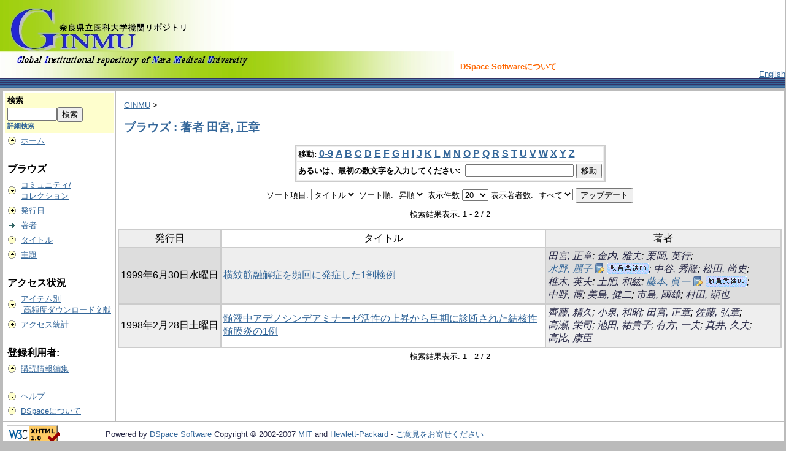

--- FILE ---
content_type: text/html;charset=UTF-8
request_url: http://ginmu.naramed-u.ac.jp/dspace/browse?type=author&value=%E7%94%B0%E5%AE%AE%2C+%E6%AD%A3%E7%AB%A0
body_size: 24069
content:
<?xml version="1.0" encoding="utf-8"?>
<!DOCTYPE html PUBLIC "-//W3C//DTD XHTML 1.0 Transitional//EN" "http://www.w3.org/TR/xhtml1/DTD/xhtml1-transitional.dtd">

































<html xmlns="http://www.w3.org/1999/xhtml" lang="ja" xml:lang="ja">
    <head>
        <title>GINMU: ブラウズ</title>
        <meta http-equiv="X-UA-Compatible" content="IE=edge"/>
        <meta http-equiv="Content-Type" content="text/html; charset=UTF-8" />
        <meta name="Generator" content="DSpace 1.6.2" />


        <link rel="stylesheet" href="/dspace/journal/journal.css" type="text/css" />
        <script type="text/javascript" src="/dspace/journal/journal.js"></script>














        <link rel="stylesheet" href="/dspace/styles.css.jsp" type="text/css" />
        <link rel="stylesheet" href="/dspace/print.css" media="print" type="text/css" />
        <link rel="shortcut icon" href="/dspace/favicon.ico" type="image/x-icon" />








        <link rel="search" type="application/opensearchdescription+xml" href="/dspace/open-search/description.xml" title="DSpace"/>


    <script type="text/javascript" src="/dspace/utils.js"></script>
    <script type="text/javascript" src="/dspace/static/js/scriptaculous/prototype.js"> </script>
    <script type="text/javascript" src="/dspace/static/js/scriptaculous/effects.js"> </script>
    <script type="text/javascript" src="/dspace/static/js/scriptaculous/builder.js"> </script>
    <script type="text/javascript" src="/dspace/static/js/scriptaculous/controls.js"> </script>
    <script type="text/javascript" src="/dspace/static/js/choice-support.js"> </script>















    </head>

    
    
    <body>

        
        
        <table class="pageBanner" width="100%" border="0" cellpadding="0" cellspacing="0">

            
            <tr>
                <td>



                    <a href="/dspace/"><img src="/dspace/image/ginmu_logo_1.jpg" alt="DSpace" width="740" height="128" border="0" /></a></td>



                    <td class="tagLine" width="70%"> 
                    <a class="tagLineText" target="_blank" href="http://www.dspace.org/">DSpace Softwareについて</a>
                </td>
                <td nowrap="nowrap" valign="middle" width="29%">
                </td>


                    <td align="right" valign="bottom">







                    
                                <a class ="langChangeOn"
                                        onclick="window.location.href = 'http://ginmu.naramed-u.ac.jp/dspace/browse?type=author&amp;value=%E7%94%B0%E5%AE%AE%2C+%E6%AD%A3%E7%AB%A0&amp;amp;locale=en'">
                                English</a><br />
                    



            </tr>
            <tr class="stripe"> 
                <td colspan="4">&nbsp;</td>
            </tr>










        </table>






        





        

        
        <table class="centralPane" width="100%" border="0" cellpadding="3" cellspacing="1">

            
            <tr valign="top">

            




            <td class="navigationBar">
                










































<form method="get" action="/dspace/simple-search">


  <table width="100%" class="searchBox">
    <tr>
      <td>
        <table width="100%" border="0" cellspacing="0" >
          <tr>
            <td class="searchBoxLabel"><label for="tequery">検索</label></td>
          </tr>
          <tr>
            <td class="searchBoxLabelSmall" valign="middle" nowrap="nowrap">

              

              <input type="text" name="query" id="tequery" size="8" /><input type="submit" name="submit" value="検索" />
              <br /><a href="/dspace/advanced-search">詳細検索</a>

            </td>
          </tr>
        </table>
      </td>
    </tr>
  </table>
</form>




<table width="100%" border="0" cellspacing="2" cellpadding="2">
  <tr class="navigationBarItem">
    <td>
      <img alt="" src="/dspace/image/arrow.gif" width="16" height="16" />
    </td>
    <td nowrap="nowrap" class="navigationBarItem">
      <a href="/dspace/">ホーム</a>
    </td>
  </tr>

  <tr>
    <td colspan="2">&nbsp;</td>
  </tr>

  <tr>
    <td nowrap="nowrap" colspan="2" class="navigationBarSublabel">ブラウズ</td>
  </tr>

  <tr class="navigationBarItem">
    <td>
      <img alt="" src="/dspace/image/arrow.gif" width="16" height="16" />
    </td>
    <td nowrap="nowrap" class="navigationBarItem">
      <a href="/dspace/community-list">コミュニティ/<br />コレクション</a>
    </td>
  </tr>






        <tr class="navigationBarItem">
            <td>
                  <img alt="" src="/dspace/image/arrow.gif" width="16" height="16"/>
            </td>
            <td nowrap="nowrap" class="navigationBarItem">





                  <a href="/dspace/browse?type=dateissued&amp;order=desc">発行日</a>



            </td>
          </tr>
    
        <tr class="navigationBarItem">
            <td>
                  <img alt="" src="/dspace/image/arrow-highlight.gif" width="16" height="16"/>
            </td>
            <td nowrap="nowrap" class="navigationBarItem">





                  <a href="/dspace/browse?type=author">著者</a>



            </td>
          </tr>
    
        <tr class="navigationBarItem">
            <td>
                  <img alt="" src="/dspace/image/arrow.gif" width="16" height="16"/>
            </td>
            <td nowrap="nowrap" class="navigationBarItem">





                  <a href="/dspace/browse?type=title">タイトル</a>



            </td>
          </tr>
    
        <tr class="navigationBarItem">
            <td>
                  <img alt="" src="/dspace/image/arrow.gif" width="16" height="16"/>
            </td>
            <td nowrap="nowrap" class="navigationBarItem">





                  <a href="/dspace/browse?type=subject">主題</a>



            </td>
          </tr>
    






  <tr>
    <td colspan="2">&nbsp;</td>
  </tr>

  <tr>
    <td nowrap="nowrap" colspan="2" class="navigationBarSublabel">アクセス状況</td>
  </tr>






  <tr class="navigationBarItem">
    <td>
      <img alt="" src="/dspace/image/arrow.gif" width="16" height="16" />
    </td>
    <td nowrap="nowrap" class="navigationBarItem">
      <a href="/dspace/access-by-item">アイテム別<br />&nbsp;高頻度ダウンロード文献</a>
    </td>
  </tr>
















  <tr class="navigationBarItem">
    <td>
      <img alt="" src="/dspace/image/arrow.gif" width="16" height="16" />
    </td>
    <td nowrap="nowrap" class="navigationBarItem">
      <a href="/awstats/awstats.pl?lang=jp">アクセス統計</a>
    </td>
  </tr>













  <tr>
    <td colspan="2">&nbsp;</td>
  </tr>

  <tr>
    <td nowrap="nowrap" colspan="2" class="navigationBarSublabel">登録利用者:</td>
  </tr>

  <tr class="navigationBarItem">
    <td>
      <img alt="" src="/dspace/image/arrow.gif" width="16" height="16" />
    </td>
    <td nowrap="nowrap" class="navigationBarItem">
      <a href="/dspace/subscribe">購読情報編集</a>
    </td>
  </tr>











  <tr>
    <td colspan="2">&nbsp;</td>
  </tr>

  <tr class="navigationBarItem">
    <td>
      <img alt="" src="/dspace/image/arrow.gif" width="16" height="16" />
    </td>
    <td nowrap="nowrap" class="navigationBarItem">
            <script type="text/javascript">
<!-- Javascript starts here
document.write('<a href="#" onClick="var popupwin = window.open(\'/dspace/help/ja/index.html\',\'dspacepopup\',\'height=600,width=550,resizable,scrollbars\');popupwin.focus();return false;">ヘルプ<\/a>');
// -->
</script><noscript><a href="/dspace/help/ja/index.html" target="dspacepopup">ヘルプ</a></noscript>
    </td>
  </tr>

  <tr class="navigationBarItem">
    <td>
      <img alt="" src="/dspace/image/arrow.gif" width="16" height="16" />
    </td>
    <td nowrap="nowrap" class="navigationBarItem">
      <a href="http://www.dspace.org/">DSpaceについて</a>
    </td>
  </tr>
</table>



















            </td>




            

            
            
            
            <td class="pageContents" style="width:100%;">

                

                







<p class="locationBar">

<a href="/dspace/">GINMU</a>&nbsp;&gt;

</p>





































    
    <h2>
        ブラウズ : 著者 田宮, 正章
    </h2>

    
    
    <div align="center" id="browse_navigation">
    <form method="get" action="/dspace/browse">
            <input type="hidden" name="type" value="author"/>
            <input type="hidden" name="sort_by" value="1"/>
            <input type="hidden" name="order" value="ASC"/>
            <input type="hidden" name="rpp" value="20"/>
            <input type="hidden" name="etal" value="-1" />
<input type="hidden" name="value" value="田宮, 正章"/>

    

    <table align="center" border="0" bgcolor="#CCCCCC" cellpadding="0" summary="Browse the respository">
        <tr>
            <td>
                <table border="0" bgcolor="#EEEEEE" cellpadding="2">
                    <tr>
                        <td class="browseBar">
                            <span class="browseBarLabel">移動:</span>
                            <a href="/dspace/browse?type=author&amp;sort_by=1&amp;order=ASC&amp;rpp=20&amp;etal=-1&amp;value=%E7%94%B0%E5%AE%AE%2C+%E6%AD%A3%E7%AB%A0&amp;starts_with=0">0-9</a>

                            <a href="/dspace/browse?type=author&amp;sort_by=1&amp;order=ASC&amp;rpp=20&amp;etal=-1&amp;value=%E7%94%B0%E5%AE%AE%2C+%E6%AD%A3%E7%AB%A0&amp;starts_with=A">A</a>

                            <a href="/dspace/browse?type=author&amp;sort_by=1&amp;order=ASC&amp;rpp=20&amp;etal=-1&amp;value=%E7%94%B0%E5%AE%AE%2C+%E6%AD%A3%E7%AB%A0&amp;starts_with=B">B</a>

                            <a href="/dspace/browse?type=author&amp;sort_by=1&amp;order=ASC&amp;rpp=20&amp;etal=-1&amp;value=%E7%94%B0%E5%AE%AE%2C+%E6%AD%A3%E7%AB%A0&amp;starts_with=C">C</a>

                            <a href="/dspace/browse?type=author&amp;sort_by=1&amp;order=ASC&amp;rpp=20&amp;etal=-1&amp;value=%E7%94%B0%E5%AE%AE%2C+%E6%AD%A3%E7%AB%A0&amp;starts_with=D">D</a>

                            <a href="/dspace/browse?type=author&amp;sort_by=1&amp;order=ASC&amp;rpp=20&amp;etal=-1&amp;value=%E7%94%B0%E5%AE%AE%2C+%E6%AD%A3%E7%AB%A0&amp;starts_with=E">E</a>

                            <a href="/dspace/browse?type=author&amp;sort_by=1&amp;order=ASC&amp;rpp=20&amp;etal=-1&amp;value=%E7%94%B0%E5%AE%AE%2C+%E6%AD%A3%E7%AB%A0&amp;starts_with=F">F</a>

                            <a href="/dspace/browse?type=author&amp;sort_by=1&amp;order=ASC&amp;rpp=20&amp;etal=-1&amp;value=%E7%94%B0%E5%AE%AE%2C+%E6%AD%A3%E7%AB%A0&amp;starts_with=G">G</a>

                            <a href="/dspace/browse?type=author&amp;sort_by=1&amp;order=ASC&amp;rpp=20&amp;etal=-1&amp;value=%E7%94%B0%E5%AE%AE%2C+%E6%AD%A3%E7%AB%A0&amp;starts_with=H">H</a>

                            <a href="/dspace/browse?type=author&amp;sort_by=1&amp;order=ASC&amp;rpp=20&amp;etal=-1&amp;value=%E7%94%B0%E5%AE%AE%2C+%E6%AD%A3%E7%AB%A0&amp;starts_with=I">I</a>

                            <a href="/dspace/browse?type=author&amp;sort_by=1&amp;order=ASC&amp;rpp=20&amp;etal=-1&amp;value=%E7%94%B0%E5%AE%AE%2C+%E6%AD%A3%E7%AB%A0&amp;starts_with=J">J</a>

                            <a href="/dspace/browse?type=author&amp;sort_by=1&amp;order=ASC&amp;rpp=20&amp;etal=-1&amp;value=%E7%94%B0%E5%AE%AE%2C+%E6%AD%A3%E7%AB%A0&amp;starts_with=K">K</a>

                            <a href="/dspace/browse?type=author&amp;sort_by=1&amp;order=ASC&amp;rpp=20&amp;etal=-1&amp;value=%E7%94%B0%E5%AE%AE%2C+%E6%AD%A3%E7%AB%A0&amp;starts_with=L">L</a>

                            <a href="/dspace/browse?type=author&amp;sort_by=1&amp;order=ASC&amp;rpp=20&amp;etal=-1&amp;value=%E7%94%B0%E5%AE%AE%2C+%E6%AD%A3%E7%AB%A0&amp;starts_with=M">M</a>

                            <a href="/dspace/browse?type=author&amp;sort_by=1&amp;order=ASC&amp;rpp=20&amp;etal=-1&amp;value=%E7%94%B0%E5%AE%AE%2C+%E6%AD%A3%E7%AB%A0&amp;starts_with=N">N</a>

                            <a href="/dspace/browse?type=author&amp;sort_by=1&amp;order=ASC&amp;rpp=20&amp;etal=-1&amp;value=%E7%94%B0%E5%AE%AE%2C+%E6%AD%A3%E7%AB%A0&amp;starts_with=O">O</a>

                            <a href="/dspace/browse?type=author&amp;sort_by=1&amp;order=ASC&amp;rpp=20&amp;etal=-1&amp;value=%E7%94%B0%E5%AE%AE%2C+%E6%AD%A3%E7%AB%A0&amp;starts_with=P">P</a>

                            <a href="/dspace/browse?type=author&amp;sort_by=1&amp;order=ASC&amp;rpp=20&amp;etal=-1&amp;value=%E7%94%B0%E5%AE%AE%2C+%E6%AD%A3%E7%AB%A0&amp;starts_with=Q">Q</a>

                            <a href="/dspace/browse?type=author&amp;sort_by=1&amp;order=ASC&amp;rpp=20&amp;etal=-1&amp;value=%E7%94%B0%E5%AE%AE%2C+%E6%AD%A3%E7%AB%A0&amp;starts_with=R">R</a>

                            <a href="/dspace/browse?type=author&amp;sort_by=1&amp;order=ASC&amp;rpp=20&amp;etal=-1&amp;value=%E7%94%B0%E5%AE%AE%2C+%E6%AD%A3%E7%AB%A0&amp;starts_with=S">S</a>

                            <a href="/dspace/browse?type=author&amp;sort_by=1&amp;order=ASC&amp;rpp=20&amp;etal=-1&amp;value=%E7%94%B0%E5%AE%AE%2C+%E6%AD%A3%E7%AB%A0&amp;starts_with=T">T</a>

                            <a href="/dspace/browse?type=author&amp;sort_by=1&amp;order=ASC&amp;rpp=20&amp;etal=-1&amp;value=%E7%94%B0%E5%AE%AE%2C+%E6%AD%A3%E7%AB%A0&amp;starts_with=U">U</a>

                            <a href="/dspace/browse?type=author&amp;sort_by=1&amp;order=ASC&amp;rpp=20&amp;etal=-1&amp;value=%E7%94%B0%E5%AE%AE%2C+%E6%AD%A3%E7%AB%A0&amp;starts_with=V">V</a>

                            <a href="/dspace/browse?type=author&amp;sort_by=1&amp;order=ASC&amp;rpp=20&amp;etal=-1&amp;value=%E7%94%B0%E5%AE%AE%2C+%E6%AD%A3%E7%AB%A0&amp;starts_with=W">W</a>

                            <a href="/dspace/browse?type=author&amp;sort_by=1&amp;order=ASC&amp;rpp=20&amp;etal=-1&amp;value=%E7%94%B0%E5%AE%AE%2C+%E6%AD%A3%E7%AB%A0&amp;starts_with=X">X</a>

                            <a href="/dspace/browse?type=author&amp;sort_by=1&amp;order=ASC&amp;rpp=20&amp;etal=-1&amp;value=%E7%94%B0%E5%AE%AE%2C+%E6%AD%A3%E7%AB%A0&amp;starts_with=Y">Y</a>

                            <a href="/dspace/browse?type=author&amp;sort_by=1&amp;order=ASC&amp;rpp=20&amp;etal=-1&amp;value=%E7%94%B0%E5%AE%AE%2C+%E6%AD%A3%E7%AB%A0&amp;starts_with=Z">Z</a>

                        </td>
                    </tr>
                    <tr>
                        <td class="browseBar" align="center">
                            <span class="browseBarLabel">あるいは、最初の数文字を入力してください:&nbsp;</span>
                            <input type="text" name="starts_with"/>&nbsp;<input type="submit" value="移動" />
                        </td>
                    </tr>
                </table>
            </td>
        </tr>
    </table>

    </form>
    </div>
    

    
    <div align="center" id="browse_controls">
    <form method="get" action="/dspace/browse">
        <input type="hidden" name="type" value="author"/>
<input type="hidden" name="value" value="田宮, 正章"/>





        ソート項目:
        <select name="sort_by">
 <option value="3" >投稿日</option> <option value="2" >発行日</option> <option value="1" selected="selected">タイトル</option>
        </select>


        ソート順:
        <select name="order">
            <option value="ASC" selected="selected">昇順</option>
            <option value="DESC" >降順</option>
        </select>

        表示件数
        <select name="rpp">

            <option value="5" >5</option>

            <option value="10" >10</option>

            <option value="15" >15</option>

            <option value="20" selected="selected">20</option>

            <option value="25" >25</option>

            <option value="30" >30</option>

            <option value="35" >35</option>

            <option value="40" >40</option>

            <option value="45" >45</option>

            <option value="50" >50</option>

            <option value="55" >55</option>

            <option value="60" >60</option>

            <option value="65" >65</option>

            <option value="70" >70</option>

            <option value="75" >75</option>

            <option value="80" >80</option>

            <option value="85" >85</option>

            <option value="90" >90</option>

            <option value="95" >95</option>

            <option value="100" >100</option>

        </select>

        表示著者数:
        <select name="etal">

            <option value="0" selected="selected">すべて</option>
<option value="1" >1</option>
            <option value="5" >5</option>

            <option value="10" >10</option>

            <option value="15" >15</option>

            <option value="20" >20</option>

            <option value="25" >25</option>

            <option value="30" >30</option>

            <option value="35" >35</option>

            <option value="40" >40</option>

            <option value="45" >45</option>

            <option value="50" >50</option>

        </select>

        <input type="submit" name="submit_browse" value="アップデート"/>








    </form>
    </div>

    
    <div align="center" class="browse_range">
        検索結果表示: 1 - 2 / 2
    </div>

    
    <div align="center">



    </div>

    
    
    <table align="center" class="miscTable" summary="This table browses all dspace content">
<colgroup><col width="130" /><col width="60%" /><col width="40%" /></colgroup>
<tr>
<th id="t1" class="oddRowEvenCol">発行日</th><th id="t2" class="oddRowOddCol">タイトル</th><th id="t3" class="oddRowEvenCol">著者</th></tr>
<tr><td headers="t1" class="evenRowEvenCol" nowrap="nowrap" align="center">1999年6月30日水曜日</td><td headers="t2" class="evenRowOddCol" ><a href="/dspace/handle/10564/525">横紋筋融解症を頻回に発症した1剖検例</a></td><td headers="t3" class="evenRowEvenCol" ><em><span class="metalink_all_link"><a href="/dspace/browse?type=author&value=%E7%94%B0%E5%AE%AE%2C+%E6%AD%A3%E7%AB%A0" class="metalink_valuelink">田宮, 正章</a></span>; <span class="metalink_all_link"><a href="/dspace/browse?type=author&value=%E9%87%91%E5%86%85%2C+%E9%9B%85%E5%A4%AB" class="metalink_valuelink">金内, 雅夫</a></span>; <span class="metalink_all_link"><a href="/dspace/browse?type=author&value=%E6%A0%97%E5%B2%A1%2C+%E8%8B%B1%E8%A1%8C" class="metalink_valuelink">栗岡, 英行</a></span>; <span class="metalink_all_link"><a href="/dspace/browse?type=author&authority=4%2F0000317" class="authority auther">水野, 麗子</a><a href="http://kenkyu-web.naramed-u.ac.jp/Profiles/4/0000317/profile.html" class="metalink_imagelink"><img src="/dspace/image/metalink/link_ja.gif" class="metalink_image"/></a></span>; <span class="metalink_all_link"><a href="/dspace/browse?type=author&value=%E4%B8%AD%E8%B0%B7%2C+%E7%A7%80%E9%9A%86" class="metalink_valuelink">中谷, 秀隆</a></span>; <span class="metalink_all_link"><a href="/dspace/browse?type=author&value=%E6%9D%BE%E7%94%B0%2C+%E5%B0%9A%E5%8F%B2" class="metalink_valuelink">松田, 尚史</a></span>; <span class="metalink_all_link"><a href="/dspace/browse?type=author&value=%E6%A4%8E%E6%9C%A8%2C+%E8%8B%B1%E5%A4%AB" class="metalink_valuelink">椎木, 英夫</a></span>; <span class="metalink_all_link"><a href="/dspace/browse?type=author&value=%E5%9C%9F%E8%82%A5%2C+%E5%92%8C%E7%B4%98" class="metalink_valuelink">土肥, 和紘</a></span>; <span class="metalink_all_link"><a href="/dspace/browse?type=author&authority=1%2F0000041" class="authority auther">藤本, 眞一</a><a href="http://kenkyu-web.naramed-u.ac.jp/Profiles/1/0000041/profile.html" class="metalink_imagelink"><img src="/dspace/image/metalink/link_ja.gif" class="metalink_image"/></a></span>; <span class="metalink_all_link"><a href="/dspace/browse?type=author&value=%E4%B8%AD%E9%87%8E%2C+%E5%8D%9A" class="metalink_valuelink">中野, 博</a></span>; <span class="metalink_all_link"><a href="/dspace/browse?type=author&value=%E7%BE%8E%E5%B3%B6%2C+%E5%81%A5%E4%BA%8C" class="metalink_valuelink">美島, 健二</a></span>; <span class="metalink_all_link"><a href="/dspace/browse?type=author&value=%E5%B8%82%E5%B3%B6%2C+%E5%9C%8B%E9%9B%84" class="metalink_valuelink">市島, 國雄</a></span>; <span class="metalink_all_link"><a href="/dspace/browse?type=author&value=%E6%9D%91%E7%94%B0%2C+%E9%A1%95%E4%B9%9F" class="metalink_valuelink">村田, 顕也</a></span></em></td></tr>
<tr><td headers="t1" class="oddRowEvenCol" nowrap="nowrap" align="center">1998年2月28日土曜日</td><td headers="t2" class="oddRowOddCol" ><a href="/dspace/handle/10564/420">髄液中アデノシンデアミナーゼ活性の上昇から早期に診断された結核性髄膜炎の1例</a></td><td headers="t3" class="oddRowEvenCol" ><em><span class="metalink_all_link"><a href="/dspace/browse?type=author&value=%E9%BD%8A%E8%97%A4%2C+%E7%B2%BE%E4%B9%85" class="metalink_valuelink">齊藤, 精久</a></span>; <span class="metalink_all_link"><a href="/dspace/browse?type=author&value=%E5%B0%8F%E6%B3%89%2C+%E5%92%8C%E6%98%AD" class="metalink_valuelink">小泉, 和昭</a></span>; <span class="metalink_all_link"><a href="/dspace/browse?type=author&value=%E7%94%B0%E5%AE%AE%2C+%E6%AD%A3%E7%AB%A0" class="metalink_valuelink">田宮, 正章</a></span>; <span class="metalink_all_link"><a href="/dspace/browse?type=author&value=%E4%BD%90%E8%97%A4%2C+%E5%BC%98%E7%AB%A0" class="metalink_valuelink">佐藤, 弘章</a></span>; <span class="metalink_all_link"><a href="/dspace/browse?type=author&value=%E9%AB%98%E7%80%AC%2C+%E6%A0%84%E5%8F%B8" class="metalink_valuelink">高瀬, 栄司</a></span>; <span class="metalink_all_link"><a href="/dspace/browse?type=author&value=%E6%B1%A0%E7%94%B0%2C+%E7%A5%90%E8%B2%B4%E5%AD%90" class="metalink_valuelink">池田, 祐貴子</a></span>; <span class="metalink_all_link"><a href="/dspace/browse?type=author&value=%E6%9C%89%E6%96%B9%2C+%E4%B8%80%E5%A4%AB" class="metalink_valuelink">有方, 一夫</a></span>; <span class="metalink_all_link"><a href="/dspace/browse?type=author&value=%E7%9C%9F%E4%BA%95%2C+%E4%B9%85%E5%A4%AB" class="metalink_valuelink">真井, 久夫</a></span>; <span class="metalink_all_link"><a href="/dspace/browse?type=author&value=%E9%AB%98%E6%AF%94%2C+%E5%BA%B7%E8%87%A3" class="metalink_valuelink">高比, 康臣</a></span></em></td></tr>
</table>

    
    
    <div align="center" class="browse_range">
        検索結果表示: 1 - 2 / 2
    </div>

    
    <div align="center">



    </div>









    
    













                    
                    <p>&nbsp;</p>
                </td>

            

            </tr>

            
             <tr class="pageFooterBar">
                <td colspan="2" class="pageFootnote">
                    <table class="pageFooterBar" width="100%">
                        <tr>
                            <td>
                                <a href="http://validator.w3.org/check?uri=referer"><img
                                    src="/dspace/image/valid-xhtml10.png"
                                    alt="Valid XHTML 1.0!" height="31" width="88" /></a>
                            </td>
                            <td class="pageFootnote">
                                Powered by <a target="_blank" href="http://www.dspace.org/">DSpace Software</a> Copyright&nbsp;&copy;&nbsp;2002-2007&nbsp;<a target="_blank" href="http://web.mit.edu/">MIT</a>&nbsp;and&nbsp;<a target="_blank" href="http://www.hp.com/">Hewlett-Packard</a>&nbsp;-
                                <a target="_blank" href="/dspace/feedback">ご意見をお寄せください</a>
                                <a href="/dspace/htmlmap"></a>
                            </td>
                            <td nowrap="nowrap" valign="middle"> 
                            </td>
                        </tr>
                    </table>
                </td>
            </tr>
        </table>
    </body>
</html>
